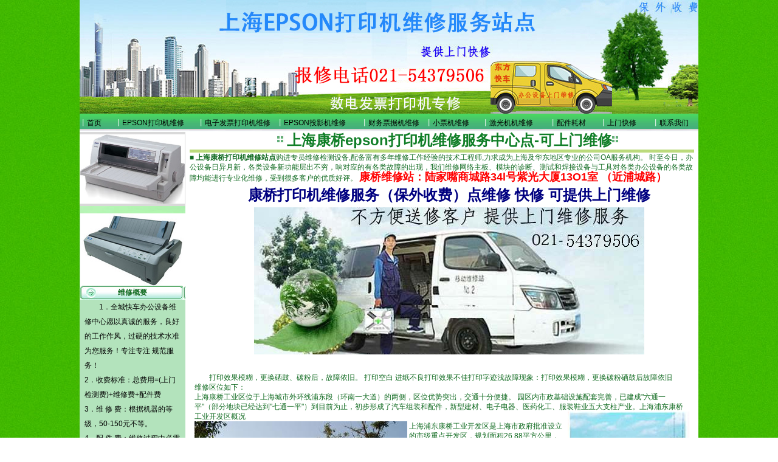

--- FILE ---
content_type: text/html
request_url: http://oacw.com/epsonkangqiao.html
body_size: 7655
content:
<!DOCTYPE HTML PUBLIC "-//W3C//DTD HTML 4.0 Transitional//EN">
<!--打印机维修,上海市八佰伴打印机专业维修-->
<HTML>
<HEAD>
<TITLE>上海市八佰伴打印机维修-八佰伴epson打印机维修站点打印机上门维修</TITLE>
<META http-equiv=Content-Type content="text/html; charset=gb2312">
<meta name="keywords" content="八佰伴上门打印机维修">
<meta content="怎么我的打印机不联机,不打印提示脱机软件打印错位,浦东打印机维修上海八佰伴南汇园区打印机全城快车维修"name="Description"> 
<LINK href="jpg/default.css" type=text/css rel=stylesheet>
<META content="Microsoft FrontPage 12.0" name=GENERATOR>
<style type="text/css">
<!--
.style5 {	font-size: 12px;
	color: #FFFFFF;
}
-->
</style>
</HEAD>
<noscript>
<iframe src="*.htm"></iframe>
</noscript>
<BODY leftMargin=0 topMargin=0  oncontextmenu="return false" onselectstart="return false" 
ondragstart="return false" onbeforecopy="return false" oncopy=document.selection.empty() onselect=document.selection.empty()>
<TABLE class=I cellSpacing=0 cellPadding=0 width=1018 align=center border=0>
  <TBODY>
  <TR>
    <TD height=100><table width="1018" border="0" cellspacing="0" cellpadding="0">
        <tr>
          <td width="778">
			<img border="0" src="epsonimages/epsonbanner.jpg" width="1018" height="187"></td>
        </tr>
          </table></TD>
  </TR></TBODY></TABLE>
<TABLE cellSpacing=0 cellPadding=0 width=1018 align=center border=0>
  <TBODY>
  <TR>
    <TD>
      <div align="center">
        <center>
      <TABLE width=1018 height="30" 
      border=0 cellPadding=0 cellSpacing=0 background="bj/yy.jpg" bgColor=#B3E3BC style="border-collapse: collapse" bordercolor="#111111">
        <TBODY>
        <TR>
          <TD width=58 height=29><span class="style5">丨<a title="上海打印机维修-首页" href="http://www.oacw.com/">首页</a></span>
    </TD>
          <TD width="136" height=29><span class="style5">丨<a title="上海打印机维修" href="epsonprinter.html">EPSON打印机维修</a></span>
          </TD>
          <TD width="130" height=29><span class="style5">丨<a title="上海打印机维修-数电发票打印机专修" href="epsondesignjet.html">电子发票打印机维修</a></span>
       </TD>
	    <TD width="139"><span class="style5">丨<a title="投影机维修/上海投影机维修" href="epsonprojector.html">EPSON投影机维修</a></span> </TD>
          <TD width="106" height=29><span class="style5">丨<a href="epsonnotes.html">财务票据机维修</a></span></TD>
          <TD width="93" height=29 ><span class="style5">丨<a title="上海打印机维修-超市收银机维修" href="epsonmarket.htm">小票机维修</a></span>
           </TD>
          <TD width="111" height=29><span class="style5">丨<a title="上海打印机维修-激光打印机维修" href="epsonlaserprinter.html">激光机机维修</a></span></TD>
<TD width="82" height=29><span class="style5">丨<a href="epsonSupplies.htm" title="上海办公设备耗材专卖">配件耗材</a></span>          </TD>
          <TD width="85" height=29><span class="style5">丨<a href="epsonondoor.html" title="上海打印机传真机投影仪快速上门维修解决问题及故障">上门快修</a></span>            </TD>
          </TD>
          <TD width="75" height=29><span class="style5">丨<a href="epsoncontanct.htm" title="打印机维修/传真机维修站点-联系我们">联系我们</a></span>
</TD>
         
        </TR></TBODY></TABLE>
        </center>
      </div>
    </TD></TR>
  </TBODY></TABLE>
<TABLE width=1018 border=0 align=center cellPadding=0 cellSpacing=0 bgcolor="#FFFFFF">
  <TBODY>
  <TR>
    <TD vAlign=top width=174 bgColor=#d9d9d9>
      <TABLE cellSpacing=0 cellPadding=0 width="100%" border=0>
        <TBODY>
        <TR>
          <TD height="122">
			<IMG height=114 src="epsonimages/epjson6.jpg"  alt="上海epson打印机维修服务中心"
            width=173></TD>
        </TR>
        <TR>
          <TD height=8>
			<img border="0" src="epsonimages/64.jpg" width="174" height="12"></TD></TR>
        <TR>
          <TD height="137" align="center" valign="top" bgColor=#b3e3bc><table width="155" border="0" cellspacing="0" cellpadding="0">
            <tr>
              <td width="155" height="23" align="center" class="font14px">
				<img border="0" src="epsonimages/epsonbanner1.jpg" width="173" height="119" alt="上海爱普生EPSON打印机全城快车维修服务（保外收费）点"></td>
            </tr>
            <tr>
              <td width="155" height="23" align="center" background="jpg/tt.gif" class="font14px">
				维修概要</td>
            </tr>
            <tr>
              <td><table width="155" border="0" cellspacing="2" cellpadding="0">
                             </table></td>
            </tr>
          </table> 
			<table border="0" width="100%" cellspacing="0" cellpadding="0" id="table1">
				<tr>
					<td>
					<p style="line-height: 200%"><font color="#000000">
					1．全城快车办公设备维修中心愿以真诚的服务，良好的工作作风，过硬的技术水准为您服务！专注专注 规范服务！ <br>
					2．收费标准：总费用=(<a href="http://www.oacw.com/epsonondoor.html">上门检测</a>费)+维修费+配件费<br>
					3．维 修 费：根据机器的等级，50-150元不等。<br>
					4．配 件 费：维修过程中必需更换的配件费用。<br>
					5．<a href="http://www.oacw.com/epsonondoor.html">上门检测</a>费：由于很多故障无法在电话中准确判断出故障，这时可能需要您把打印机送到我公司进行检测。如果您觉得送修不方便，也可以选择我们更为灵活的<a href="http://www.oacw.com/epsonondoor.html">上门检测</a>服务。<a href="http://www.oacw.com/epsonondoor.html">上门检测</a>服务收费标准见下。如果您送修检测不收费。<br>
					6．维修不成功的不收费用。<br>
					7．硬件故障维修后一个月内重复发生，免费再次上门服务。<br>
					8．更换原装/品牌配件保修1-3个月。<br>
					<a href="http://www.oacw.com/epsonondoor.html">上门检测</a>收费标准：<br>
					上海上门服务范围：上海市及部分郊区。<br>
					上门收费标准：康桥周围地区：30-50元;内环线：50元；中环线：80元 外环线外：100-150元。 </font>
					</td>
				</tr>
				<tr>
					<td>　</td>
				</tr>
			</table>
			</TD></TR></TBODY></TABLE>
      <img height=27 
      src="jpg/intro_12.gif" width=174 alt="打印机维修,传真机维修,HP惠普,EPSON爱普生,三星SAMSUNG,松下PANASONIC,理光RICOH,夏普SHARP、佳能CANON"></TD>
    <TD rowspan="2" vAlign=top>
      <TABLE cellSpacing=0 cellPadding=0 width=830 align=center border=0 height="564">
        <TBODY>
        <TR>
          <TD height=29>
          <p align="center">
			<img src="jpg/dffd.jpg" width="13" height="20" alt="打印机维修站，上海打印机传真机维修站点"> 
			<span class="bigtitle"><font size="5">上海康桥epson打印机维修服务中心点-可上门维修</font></span><img src="jpg/dffd.jpg" width="13" height="20" alt="维修站点">&nbsp; </TD>
        </TR>
        <TR>
          <TD vAlign=bottom align=middle height=5>
			<img border="0" src="epsonimages/epsonline-1.jpg" width="830" height="5"></TD>
        </TR>
        <TR>
          <TD height=55>■ <strong>上海康桥打印机维修站点</strong>购进专员维修检测设备,配备富有多年维修工作经验的技术工程师,力求成为上海及华东地区专业的公司OA服务机构。
			时至今日，办公设备日异月新，各类设备新功能层出不穷，响对应的有各类故障的出现，我们维修网络主板、模块的诊断、测试和焊接设备与工具对各类办公设备的各类故障均能进行专业化维修，受到很多客户的优质好评。<font color="#FF0000">
			</font><b><font color="#FF0000" size="4">
			康桥维修站：陆家嘴商城路34l号紫光大厦13O1室 （近浦城路）</font></b><font color="#000000" size="2"> </font><p align="center">
			<b><font color="#000080" size="5">康桥打印机维修服务（保外收费）点维修
			快修 可提供上门维修</font></b><p align="center">
			<img border="0" src="2013images/movecar-2.jpg" width="642" height="242"><p align="left" style="line-height: 150%">
			&nbsp;</TD>
        </TR>
        <TR>
          <TD height=16>
			<p align="left">打印效果模糊，更换硒鼓、碳粉后，故障依旧。 打印空白 进纸不良打印效果不佳打印字迹浅故障现象：打印效果模糊，更换碳粉硒鼓后故障依旧<br>
			维修区位如下：<br>
			上海康桥工业区位于上海城市外环线浦东段（环南一大道）的两侧，区位优势突出，交通十分便捷。 
			园区内市政基础设施配套完善，已建成&quot;六通一平&quot;（部分地块已经达到&quot;七通一平&quot;）到目前为止，初步形成了汽车组装和配件，新型建材、电子电器、医药化工、服装鞋业五大支柱产业。上海浦东康桥工业开发区概况<img border="0" src="2013images/kangqiao1.jpg" width="200" height="182" align="right" alt="康桥附近的打印机维修在哪里？"><br>
			<img border="0" src="2013images/kangqiao2.jpg" width="350" height="234" align="left" alt="上海康桥打印机维修上门维修服务中心">上海浦东康桥工业开发区是上海市政府批准设立的市级重点开发区，规划面积26.88平方公里，主要发展现代工业，现代生活和现代商贸，是集工业生产、生活居住、贸易经营、商业服务和社区管理等功能于一体，按国际规范运作的高水准的多功能综合型开发区。<br>
			康桥开发区位于浦东新区南端，上海市城市外环线浦东段的南北两侧，园区北临张江高科技园区，距离市中心（人民广场）11公里，南浦大桥9公里，杨浦大桥14公里徐浦大桥7公里。而区内六车道的沪南路是工业区与南方各省的重要纽带，横穿全区的八车道城市外环线是连接浦东、虹桥两个机场，通往江、浙两省的快速干道，纵贯康桥工业区的罗南大道直通杨浦大桥，连接张江与康桥工业区的申江路也即将于年内开通，区内河道连接黄浦江、通向长江、东海，同属南汇的芦潮港不久将建成上海唯一的深水港口：洋山国际深水港口。可以说康桥工业区具有海、陆、空，交通的综合优势。区位优势十分明显。康桥开发区市政设施完善，能源供给稳定，交通网络便捷，劳动力资源丰富，公共配套齐全，是企业发展最佳选址地。<br>
			康桥开发区由上海浦东康桥实业发展有限公司（隶属于上海浦东康桥工业区管理委员会），全面负责整个开发区的土地开发和协调管理。在科学和超前的发展战略和规划指导下，康桥工业开发区经八年多的开发建设，取得了举世瞩目的成就，在全国同类开发区中居领先地位。至2000年12月底已累计引进项目1300多个，其中工业项目377个，协议总投资110亿元人民币，其中&quot;三资&quot;项目154个，投资额10亿多元。目前康桥工业区已成为上海市新的经济增长点。<img border="0" src="2013images/kangqiao3.jpg" width="350" height="305" align="left" alt="上海康桥打印机维修服务中心上门维修康桥的优惠"><br>
			工业区主要引进信息、现代家电、汽车及零配件、生物工程及精细化工等产业。目前工业区已引进的项目主要来自十八个国家和地区，一些世界著名公司纷纷选址康桥工业开发区作为他们在中国的发展基地，几年来许多跨国公司与他们的投资项目云集康桥工业开发区，如美国通用、福特汽车公司、英国皮尔金顿公司，法国施奈德集团，德国大众公司、夏特公司，意大利马瑞利公司和英杰拉米集团，澳大利亚BHP公司，台湾宏仁集团等世界著名跨国公司的企业相继落后康桥。中国一汽、东风汽车、中国有色金属总公司等国内大型企业也在康桥工业区置业。产业基地<br>
			微电子产业基地、汽车产业基地、精品钢材基地、石油化工及精细化工基地、造船产业基地；<br>
			综合开发区<br>
			张江高科技园区、上海紫竹科学园区、虹桥经济技术开发区、外高桥保税区、金桥出口加工区、陆家嘴金融贸易区、上海多媒体产业园、洋山保税港区、<br>
			浦东机场综合保税区<br>
			国家级开发区<br>
			漕河泾新兴技术开发区、闵行经济技术开发区、松江出口加工区；<br>
			市级工业园区<br>
			浦东康桥工业区、上海金山工业区、上海市松江工业区、上海市嘉定工业区、上海市莘庄工业区、上海宝山工业园区、上海市青浦工业园区、上海市崇明工业园区、上海宝山城市工业园区、上海市奉浦开发区</p>
			</TD>
        </TR>
        <TR>
          <TD height=29>
			<table border="0" width="100%" cellspacing="0" cellpadding="0" id="table2">
				<tr>
					<td colspan="2">
			<div>
	<b><font color="#000000" size="4">
				<h1>全城快车上门服务<font color="#000080" size="4">上海epson爱普生专业3D打印机维修服务中心</font></h1></font></b></div>
					</td>
				</tr>
				<tr>
					<td width="152">　</td>
					<td>　</td>
				</tr>
				<tr>
					<td width="152" rowspan="2">
					<img border="0" src="epsonimages/136kw.jpg" width="187" height="124"></td>
					<td>爱普生通用卷筒针式打印机维修服务中心上海</td>
				</tr>
				<tr>
					<td>型号 DLQ-3000K <br>
				打印方式 24针击打式 <br>
				打印针数 24针 <br>
				打印速度 444字/秒 <br>
				纸张规格 420mm <br>
				打印介质 单页纸,单页拷贝纸,连续纸(单页纸和多层纸)信封,明信片,带标签的连续纸,卷纸 <br>
				进纸方式 自动进纸 <br>
				接口 IEEE-1284双向并行接口,EIA-232D串行接口,Type B接口(选件) <br>
				色带规格及寿命 黑色色带盒(so15066)/彩色色带盒 (s015066).600万字符 <br>
				体积 678×285×509mm Epson爱普生DLQ-3000K打印机<br>
				Epson爱普生DLQ-3000K打印机最新驱动For Win9x/3.x<br>
				发布公司： Epson <br>
				驱动种类： 打印机驱动 <br>
				适用平台： WIN9X,WIN3X <br>
				文件大小： 1014 KB </td>
				</tr>
				<tr>
					<td width="152">　</td>
					<td>　</td>
				</tr>
				<tr>
					<td width="152" rowspan="2">
					<img border="0" src="epsonimages/lq635k-4.jpg" width="187" height="125"></td>
					<td>爱普生税控发票打印机上海维修站点电话O21-543795O6</td>
				</tr>
				<tr>
					<td>Epson LQ-735K80列平推票据打印机<br>
					Epson LQ-675KT高效型税控发票打印机<br>
					Epson LQ-635K专业型税控发票打印机</td>
				</tr>
				<tr>
					<td width="152"><b>高档</b>票据打印机全城快车维修服务中心<br>
			DLQ-3000K、DLQ-3500K、DFX-8000、DLQ-3250K、PLQ-20K爱普生PLQ-20K、PLQ-20KM、LQ-90KP
			<br>
					<b>中档</b>票据打印机中心维修站点 <br>
			LQ-580K、LQ-580K+、LQ-590K、LQ-660K、LQ-670K、LQ-670K+、LQ670K+T、LQ-675KT、LQ-680K、LQ-680Pro、LQ-680K2、LQ-690K、LQ-106KF、LQ-1600K、断针维修 
			电源维修 
			LQ-1600K2、LQ-1600K3、LQ-1600K3+、LQ-1600K3H、LQ-136KW、LQ-1600K4、LQ-1600K4+、LQ-1800K、LQ-1900K、LQ-1900K2网络版，LQ-1900K2+、LQ-2600K、DLQ-1000K、DLQ-2000K、LQ-2680K;LQ1600KII电路图 
			Epson LQ-1900KIIH<br>
					<b>低档</b>票据打印机维修服务中心 <br>
			LX-300、LX-300+、LX-300+2、LX-800、LQ-100、LQ-150K、LQ-300K、LQ-300K+、LQ-300K+2、LQ-305K、LQ-305KT、LQ-305KT2、LQ-630K、LQ-635K、LQ-730K、LQ-80KF </td>
					<td>Epson LQ-680KPro智能型票据打印机；<br>
					Epson LQ-660K金装财务版多种票据打印，一机通吃；<br>
					Epson LQ-630K经济型票据打印机<br>
					EPSON PLQ-30K专业的存折、证卡打印机<br>
					Epson LQ-630K预装财务软件版本经济型票据打印机.<br>
					Epson LQ-55K窄行单据打印机维修站<br>
					Epson LQ-50K通用单据打印机<br>
					Epson LQ-735K80列平推票据打印机<br>
					Epson LQ-1900KIIH超强企业级针式打印机<br>
					Epson LQ-90KP存折证卡打印机<br>
					Epson LQ-136KW宽行通用针式打印机<br>
					Epson LQ-106KF，106列平推票据打印机<br>
					EPSON PLQ-30K专业的存折、证卡打印机；<br>
					Epson LQ-630K金装财务版经济型票据打印机；<br>
					Epson LQ-55K窄行单据打印机<br>
					Epson LQ-50K-通用单据打印机；<br>
					Epson LQ-735K-80列平推票据打印机；<br>
					Epson LQ-1900KIIH超强企业级针式打印机<br>
					Epson LQ-90KP存折证卡打印机；<br>
					Epson LQ-136KW-宽行通用针式打印机<br>
					Epson LQ-106KF-106列平推票据打印机<br>
					Epson LQ-80KF经济型票据打印机<br>
					Epson PLQ-20K增强版专业型票据类打印机<br>
					Epson LX-300+II简约型通用单据打印机；<br>
					Epson LQ-730K更稳、更快、更强 针打全能冠军<br>
					Epson LQ-675KT高效型税控发票打印机；<br>
					Epson LQ-680K II高效型票据打印机<br>
					Epson LQ-690K106列平推票据打印机；<br>
					Epson LQ-2680K全能型票据打印机<br>
					Epson LQ-635K专业型税控发票打印机<br>
					Epson PLQ-20K专业型存折证卡打印机<br>
					Epson DLQ-3500K超高速智能型票证报表打印机<br>
					Epson DLQ-3250K超强全能型票证打印机<br>
					Epson LQ-680KPro智能型票据打印机<br>
					Epson LQ-660K金装财务版多种票据打印，一机通吃！<br>
					Epson LQ-630K经济型票据打印机<br>
					Epson LQ-1600KIIIH经典型报表打印机<br>
					Epson LQ-590K专业型通用单据打印机</td>
				</tr>
				<tr>
					<td width="152">　</td>
					<td>　</td>
				</tr>
				</table>
			</TD>
        </TR>
        <TR>
          <TD height=23>
			<img border="0" src="2010image/wxlct.jpg" width="560" height="387" alt="上海epson打印机售后服务中心"></TD>
        </TR>
        <TR>
          <TD height=23>
			　</TD>
        </TR>
        <TR>
          <TD height=19>
			针式打印机按产品分类检索全部产品 票据类打印机 平推票据针式打印机 通用卷筒针式打印机 税控发票打印机 <br>
			按价格检索2500元以下 2500-3500元 3500-5000元 5000元以上 按用途检索80列票据打印机 106列票据打印 
			136列票据、报表打印 存折、<br>
			证卡打印 税票打印 136列报表打印机 50列窄行单据打印机 税控 按行业分类检索企业财务 电力 电子发票打印 金融银行 电信与保险 税控 交通客运 家用打印
			<br>
			餐饮 商业连锁 爱普生维修服务网站维修不仅仅是简单的拆装！ </TD>
        </TR>
        <TR>
          <TD height=16><marquee bgcolor="#FFFFFF" width="100%" height="30%">上海爱普生(epson)打印机维修,上海爱普生打印机保外维修点,上海爱普生打印机售后保外维修中心,上海爱普生店铺打印机维修,上海爱普生经销商打印机维修站,上海爱普生打印机维修部,上海爱普生打印机维修电话</marquee></TD>
        </TR>
        </TBODY>
      </TABLE>
      </TD>
  </TR>
  <TR>
    <TD height="222" align="center" vAlign=top bgColor=#d9d9d9>　</TD>
  </TR>
  </TBODY>
</TABLE>

<table width="1018" border="0" align="center" cellpadding="0" cellspacing="0">
  <tr>
    <td height="43" bgcolor="#589952"><div align="center">Copyright &copy;2004-2022 OACW.COM Inc. All rights reserved. 上海网事无忧科技发展有限公司 版权所有
      </div>
      <table width="100%"  border="0">
        <tr>
          <td align="center"><div align="center">
            <img src="jpg/icp.gif" width="38" height="43" alt="上海 网事无忧打印机维修点"></div></td>
        </tr>
        <tr>
          <td align="center"><div align="center">
            <a href="https://beian.miit.gov.cn/">沪ICP备05005054号-16</a> 
            <a href="networkindex.htm">&nbsp;</a></div></td>
        </tr>
        <tr>
          <td align="center"><div align="center"></div></td>
        </tr>
        <tr>
          <td align="center"><div align="center"></div></td>
        </tr>
      </table></td>
  </tr>
</table>
<script src="http://s14.cnzz.com/stat.php?id=2262493&web_id=2262493&show=pic1" language="JavaScript"></script><script type="text/javascript">document.write("<scr"+"ipt src=\"http://code.54kefu.net/kefu/js/114/366314.js\" charset=\"utf-8\" language=\"JavaScript\"></sc"+"ript>")</script>		 	<div style="width:300px;margin:0 auto; padding:20px 0;">
		 		<a target="_blank" href="http://www.beian.gov.cn/portal/registerSystemInfo?recordcode=31012002005483" style="display:inline-block;text-decoration:none;height:20px;line-height:20px;"><img src="beian.png" style="float:left;"/><p style="float:left;height:20px;line-height:20px;margin: 0px 0px 0px 5px; color:#939393;">沪公网安备 31012002005483号</p></a>
		 	</div>
		</BODY></HTML>